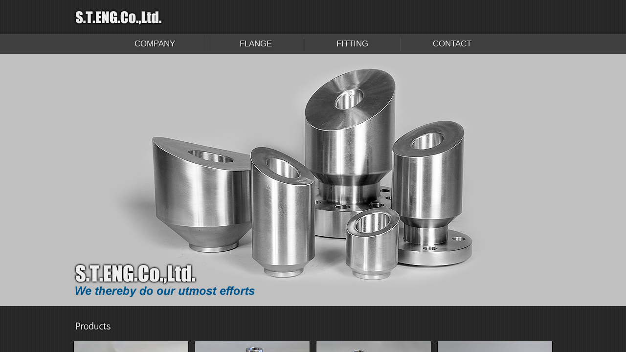

--- FILE ---
content_type: text/html
request_url: http://steng.kr/
body_size: 274
content:
<html>
<head>
<meta http-equiv="Content-Type" content="text/html; charset=euc-kr">
<title>S.T.ENGINEERING</title>
</head>
<frameset rows="0,*" frameborder="0" border=0 framespacing="0">
  <frame name="tmenu" scrolling="no" marginwidth="0" marginheight="0" frameborder="0" noresize framespacing="0">
  <frame name="contents" src="main.html" scrolling="auto" marginwidth="0" marginheight="0" frameborder="0" noresize framespacing="0">
</frameset>

<noframes>
</noframes>
</html>
</html>


--- FILE ---
content_type: text/html
request_url: http://steng.kr/main.html
body_size: 1366
content:
<!DOCTYPE HTML PUBLIC "-//W3C//DTD HTML 4.01 Transitional//EN">
<html>
<head>
<title></title>
<meta http-equiv="Content-Type" content="text/html; charset=utf-8">
<meta http-equiv="X-UA-Compatible" content="IE=edge,chrome=1" />
<meta name="viewport" content="width=1100px, maximum-scale=1.0">
<SCRIPT LANGUAGE="JavaScript" TYPE="text/javascript" src="Scripts/AC_RunActiveContent.js"></SCRIPT>
<!--[If lte IE 8]>
<script type="text/javascript" src="Scripts/html5.js"></script>
<![endif]-->
<link href="basic.css" rel="stylesheet" type="text/css">
<link rel="stylesheet" href="dropmenu.css" media="screen">
<style type="text/css">
    ul.menu { margin: 0 auto 0 auto; }
</style>
</head>

<body>
<div class="div_top">
<div class="div_logo">
<table width="980" align="center">
  <tbody>
    <tr>
      <td height="70"><a href="main.html"><img src="images/logo.png" width="187" height="36" alt=""/></a></td>
      <td>&nbsp;</td>
    </tr>
  </tbody>
</table>
</div>
</div>
<table width="100%">
  <tbody>
    <tr>
      <td height="40" bgcolor="#3f3f3f"><ul class="menu">

    <li><a href="intro_1.html">COMPANY</a>
    
        <ul>
            <li><a href="intro_1.html">Instroduction</a></li>
            <li><a href="intro_2.html">Profile</a></li>
            <li><a href="intro_3.html">Factory</a></li>
            <li><a href="intro_4.html">Facilities</a></li>
            <li><a href="intro_5.html">Inspection Equipment</a></li>
            <li><a href="intro_6.html">Ceritificate</a></li>
        </ul>
    
    <li><a href="flange_1.html">FLANGE</a>
    
        <ul>
            <li><a href="flange_1.html">Forged Flange</a></li>
            <li><a href="flange_2.html">Nozzle &amp; Tube Sheet</a></li>
            <li><a href="flange_3.html">Flanges process</a></li>
            <li><a href="flange_5.html">Technical Data</a></li>
            <li><a href="flange_6.html">Flange Catalogue</a></li>
        </ul>
        
    </li>
    <li><a href="fitting_1.html">FITTING</a>

        <ul>
            <li><a href="fitting_1.html" class="documents">Main Products &amp; Meterial</a></li>
            <li><a href="fitting_2.html" class="messages">Pipe Fitting Process</a></li>
            <li><a href="fitting_3.html" class="signout">Technical Data</a></li>
        </ul>

    </li>
    <li><a href="contact_1.html">CONTACT</a></li>

</ul></td>
    </tr>
  </tbody>
</table><table width="100%" align="center">
  <tbody>
    <tr>
      <td height="40" align="center" bgcolor="#c0c0c0"><img src="images/main_img.gif" width="980" height="516" alt=""/></td>
    </tr>
  </tbody>
</table>
<table width="100%">
  <tbody>
    <tr>
      <td align="center">
<table width="980" align="center">
  <tbody>
    <tr>
      <td height="30"style="position:relative;"><div style="position:absolute; left:0px; top:-90px;"><img src="images/main_txt.png"></div></td>
    </tr>
    <tr>
      <td><img src="images/tit1.png" width="81" height="23" alt=""/></td>
    </tr>
    <tr>
      <td>&nbsp;</td>
    </tr>
    <tr>
      <td><img src="images/main_prd.png" width="980" height="158" alt=""/></td>
    </tr>
    <tr>
      <td height="40">&nbsp;</td>
    </tr>
  </tbody>
</table>
</td>
</tr>
</tbody>
<table width="100%">
  <tbody>
    <tr>
      <td bgcolor="#3f3f3f">
<div class="bott">
HEAD OFFICE : 11, Cheonggang-ro, 91 beon-gil, Gijang-eup, Gijang-gun, Busan, 46080, Korea<br>
TEL : 82-51-757-6295 / FAX : 82-51-757-6296 / E-MAIL : <a href="st5404@steng.kr">st5404@steng.kr</a><br>
PLANT : 45, Eogokgongdan 7-gil, Yangsan-si, Gyeongsangnam-do, 50591, Korea<br>
COPYRIGHT (C) 2007 STENGINEERING. ALL RIGHTS RESERVED.
</div>      
      </td>
    </tr>
  </tbody>
</table></body>
</html>


--- FILE ---
content_type: text/css
request_url: http://steng.kr/basic.css
body_size: 1633
content:
@charset "utf-8";

html, body, h1, h2, h3, h4, h5, h6, div, p, span, strong, em, blockquote, pre, address,
ul, ol, li, dl, dt, dd, table, th, td, form, fieldset, input, select, label, textarea, img, a {margin:0; padding:0; font-family:verdana, sans-serif; font-size:14px; font-style:normal; line-height:18px;}
body, input, button {color:#333; font-family:verdana, sans-serif; font-size:12px; line-height:16px;}
ul, ol {list-style:none;}
table {border-spacing:0; border:0; border-collapse:collapse;}
img, button, fieldset {border:0;}
img, input, select, textarea, button {vertical-align:top; color:#6d6d6d; font-family:verdana, sans-serif; font-size:12px; line-height:16px; vertical-align:top;}
caption {overflow:hidden; visibility:hidden; height:0; font-size:0; line-height:0; z-index:-1;}
hr {display:none}
a {color:#333; text-decoration:none;}
a:hover {text-decoration:underline;}
label, button, a span, button span {cursor:pointer;}

body {background-image:url('images/back.gif');}

.subtit {height:50px;  FONT-SIZE: 30px; font-weight: bold; COLOR: #2671B9; letter-spacing:-1.5pt; line-height: 140%;}

.div_top {width:100%;}
.div_logo {width:980px; margin-left: auto; margin-right: auto;}

.div_body {width:100%; background-color: #f5f5f5; padding-top:30px; padding-bottom:60px;}
.div_content {width:980px; margin-left: auto; margin-right: auto;}

.comm_txt {font-size:14px; text-align: justify;}
.comm2_txt {font-size:13px; text-align: justify;}

h1 {font-size:1.2em; line-height: 200%;}

/**** �����ֱ� ****/
.padd_l10 {padding-left:10px;}
.padd_l20 {padding-left:20px;}

/**** Ÿ��Ʋ ****/
.s_tit1 {
    height:40px;  font-size: 18px; COLOR: #1a3153; letter-spacing: -.1pt; font-weight: bold;
    background:url(./images/bull3.gif) no-repeat; background-position: 0 10px;
    padding-left:19px;
}
.s_tit2 {
    height:24px;  font-size: 14px; font-weight: bold; display: inline-block;
}

/**** ���� ****/
.emp {COLOR: #5da2ff; font-weight: bold;}

/**** ������Ÿ�� ****/
.list_txt  ul {margin-left: 10px; margin-top: 6px; margin-bottom: 6px;}
.list_txt  ul  li {font-size:14px; padding-left:12px; padding-bottom:2px; background:url(./images/bull6.gif) no-repeat;  background-position :3px 10px;}
.small_tit {
    height:32px;
    font-family: Helvetica, Arial, sans-serif;
    font-size: 9pt;
    line-height: 110%;
    COLOR: #555555;
     text-align: center;
}

/**** ���ʸ޴� ****/
.submenu ul li {
    padding:10px 0 10px 10px;
    border-bottom: solid 1px #cccccc;
}
.submenu ul li:hover {border-bottom: solid 1px #ff0000;}
.submenu ul li a {
    font-family: Helvetica, Arial, sans-serif;
    color:#333;
    font-size:15px;
    line-height: 15px;
    text-decoration: none;
}
.submenu ul li a:hover {color:red;}
.submenu .over {
    border-bottom: solid 1px #ff0000;
    background: url(./images/red_bull.gif) no-repeat center right;
}
.submenu .over a {
    color:red;
}

.bott {margin:0 auto; width:805px; height:100px; background:url('images/bott.gif') no-repeat; font-size:0.75em; line-height:140%; padding-left:175px; padding-top:28px; color:gray; letter-spacing:0.1pt;}
.bott a {font-size:1em; color:gray;}

/**** ��Ÿ��Ÿ�� ****/
.history > span {display:inline-block; width:90px; font-weight: bold; text-align: justify;}


/* ------���̺� Ÿ��Ʋ �ϴܼ��� �ִ°�-----*/
.table_Ttd_bottom
{
    height:32px;
    font-family: Malgun Gothic, Dotum, Gulim;
    font-size: 9pt;
    
    font-weight:bold;
    text-align:center;
    line-height: 18px;
    background-color: #e9eff6;
    text-align: center;
    border-bottom: solid 1px #b7d8ef; 
}

/* ------���̺� Ÿ��Ʋ����+�ϴܼ� �ִ°�-----*/
.table_Ttd_leftbottom
{
    height:32px;
    font-family: Malgun Gothic, Dotum, Gulim;
    font-size: 9pt;
    
    font-weight:bold;
    text-align:center;
    line-height: 18px;
    background-color: #e9eff6;
    text-align: center;
    border-bottom: solid 1px #b7d8ef; 
    border-left: solid 1px #b7d8ef; 
}

/* ------���̺� �ϴܼ��� �ִ°�+�߾�����+����-----*/
.table_td_bottomB
{
    font-size:9pt;
    
    line-height: 18px;
    text-align:center;
    background-color: #fbfbfb;
    border-bottom: solid 1px #b7d8ef;
    padding: 5px;
    letter-spacing: 0pt;
    
}

/* ------���̺� �ϴܼ��� �ִ°�+�߾�����-----*/
.table_td_bottomC
{
    font-size:9pt;
    
    line-height: 18px;
    text-align:center;
    border-bottom: solid 1px #b7d8ef;
    padding: 5px;
    letter-spacing: 0pt;

}

/* ------���̺� �ϴܼ��� �ִ°�-----*/
.table_td_bottom
{
    font-size:9pt;
    
    line-height: 18px;
    text-align:left;
    border-bottom: solid 1px #b7d8ef;
    padding: 5px;
    letter-spacing: 0pt;

}

/* ------���̺� ����+�ϴܼ� �ִ°�-��������-----*/
.table_td_leftbottom
{
    font-size:9pt;
    
    line-height: 18px;
    border-bottom: solid 1px #b7d8ef;
    border-left: solid 1px #b7d8ef;
    padding: 5px;
    letter-spacing: 0pt;
}

/* ------���̺� ����+�ϴܼ� �ִ°�-�߾�����-----*/
.table_td_leftbottomC
{
    font-size:9pt;
    
    line-height: 18px;
    text-align:center;
    border-bottom: solid 1px #b7d8ef;
    border-left: solid 1px #b7d8ef;
    padding: 5px;
    letter-spacing: 0pt;

}

/* ------���̺� ����+�ϴܼ� �ִ°�-�߾�����+����-----*/
.table_td_leftbottomB
{
    font-size:9pt;
    font-weight:normal;
    
    line-height: 18px;
    text-align:center;
    background-color: #fbfbfb;
    border-bottom: solid 1px #b7d8ef;
    border-left: solid 1px #b7d8ef;
    padding: 5px;
    letter-spacing: 0pt;

}

/* ------���̺� ����+�ϴܼ� �ִ°�-�߾�����-----*/
.td_leftbottom
{
    font-size:9pt;
    color:#333333;
    line-height: 18px;
    text-align:center;
    border-bottom: solid 1px #C0CDDD;
    border-left: solid 1px #C0CDDD;
    padding: 5px;
    letter-spacing: 0pt;
}

/* ------���̺� ������ �ִ°�-�߾�����-----*/
.td_left
{
    font-size:9pt;
    color:#333333;
    line-height: 18px;
    text-align:center;
    border-left: solid 1px #C0CDDD;
    padding: 5px;
    letter-spacing: 0pt;
}

/* ------���̺� ����+�ϴܼ� �ִ°�-�߾�����-----*/
.td_bottom
{
    font-size:9pt;
    color:#333333;
    line-height: 18px;
    text-align:center;
    border-bottom: solid 1px #C0CDDD;
    padding: 5px;
    letter-spacing: 0pt;
}

.pL137 {padding-left:137px;}

--- FILE ---
content_type: text/css
request_url: http://steng.kr/dropmenu.css
body_size: 875
content:
/*

HOW TO CREATE A CSS3 DROPDOWN MENU [TUTORIAL]

"How to create a CSS3 Dropdown Menu [Tutorial]" was specially made for DesignModo by our friend Valeriu Timbuc.

Links:
http://vtimbuc.net/
https://twitter.com/vtimbuc
http://designmodo.com
http://vladimirkudinov.com

*/

/* Reset */
.menu,
.menu ul,
.menu li,
.menu a {
	margin: 0;
	padding: 0;
	border: none;
	outline: none;
}

/* Menu */
.menu {	
	height: 40px;
	width: 860px;
}

.menu li {
	position: relative;
	list-style: none;
	float: left;
	display: block;
	height: 40px;
}

/* Links */

.menu li a {
	display: block;
	padding: 0 65px;
	margin: 6px 0;
	line-height: 28px;
	text-decoration: none;
	
	border-left: 1px solid #393942;
	border-right: 1px solid #4f5058;

	font-family: Helvetica, Arial, sans-serif;
    font-size: 17px;

	color: #f3f3f3;
	text-shadow: 1px 1px 1px rgba(0,0,0,.6);

	-webkit-transition: color .2s ease-in-out;
	-moz-transition: color .2s ease-in-out;
	-o-transition: color .2s ease-in-out;
	-ms-transition: color .2s ease-in-out;
	transition: color .2s ease-in-out;
}

.menu li ul li a {
    font-weight: bold;
    font-size: 13px;
}

.menu li:first-child a { border-left: none; }
.menu li:last-child a{ border-right: none; }

.menu li:hover > a { color: #8fde62; }

/* Sub Menu */

.menu ul {
	position: absolute;
	top: 40px;
	left: 0;

	opacity: 0;
	
	background: #1f2024;

	-webkit-border-radius: 0 0 5px 5px;
	-moz-border-radius: 0 0 5px 5px;
	border-radius: 0 0 5px 5px;

	-webkit-transition: opacity .25s ease .1s;
	-moz-transition: opacity .25s ease .1s;
	-o-transition: opacity .25s ease .1s;
	-ms-transition: opacity .25s ease .1s;
	transition: opacity .25s ease .1s;
}

.menu li:hover > ul { opacity: 1; }

.menu ul li {
	height: 0;
	overflow: hidden;
	padding: 0;

	-webkit-transition: height .25s ease .1s;
	-moz-transition: height .25s ease .1s;
	-o-transition: height .25s ease .1s;
	-ms-transition: height .25s ease .1s;
	transition: height .25s ease .1s;
}

.menu li:hover > ul li {
	height: 36px;
	overflow: visible;
	padding: 0;
}

.menu ul li a {
	width: 180px;
	padding: 4px 0 4px 20px;
	margin: 0;

	border: none;
	border-bottom: 1px solid #353539;
}

.menu ul li:last-child a { border: none; }
